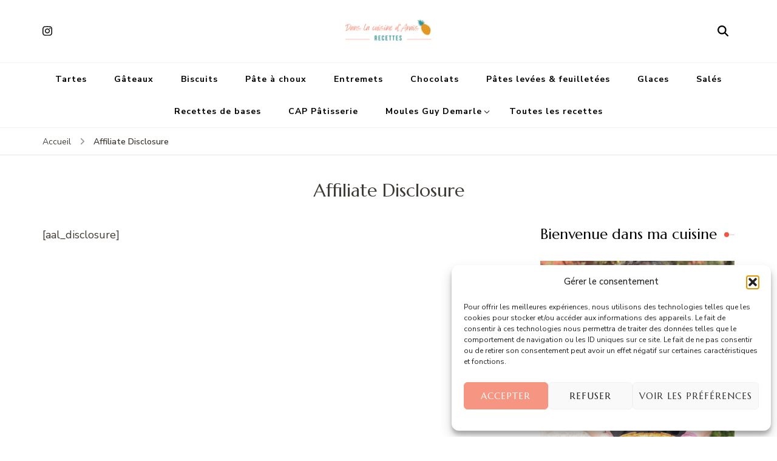

--- FILE ---
content_type: text/javascript
request_url: https://www.danslacuisinedanais.fr/wp-content/themes/blossom-recipe/js/custom.min.js?ver=1.3.3
body_size: 942
content:
/*! blossom-recipe 1.3.3 2026-01-02 10:14:31 AM */
jQuery(document).ready(function(a){var t,o=a(window).width();function i(){a(window).width()<768&&a(".instagram-section .popup-gallery").removeClass("photos-10 photos-9 photos-8 photos-7 photos-6 photos-5 photos-4").addClass("photos-3")}t="1"==blossom_recipe_data.rtl,a(".slider-one .banner-slider").length&&a(".slider-one .banner-slider").owlCarousel({items:3,margin:20,loop:!0,dots:!1,nav:!0,autoplay:!0,smartSpeed:500,rtl:t,lazyLoad:!0,autoplayTimeout:2e3,responsive:{0:{items:1},768:{items:2},1025:{items:3}}}),a(".sticky-t-bar").addClass("active"),a(".sticky-t-bar .sticky-bar-content").show(),a(".sticky-t-bar .close").on("click",function(){a(".sticky-t-bar").hasClass("active")?(a(".sticky-t-bar").removeClass("active"),a(".sticky-t-bar .sticky-bar-content").stop(!0,!1,!0).slideUp()):(a(".sticky-t-bar").addClass("active"),a(".sticky-t-bar .sticky-bar-content").stop(!0,!1,!0).slideDown())}),a(window).on("resize load",function(){var t=a(".site").width(),t=parseInt(o)-parseInt(t),t=parseInt(t)/2;a(".custom-background .sticky-t-bar .close").css("right",t)}),a(".header-search > .search-btn").on("click",function(){a(this).siblings(".header-search-form").fadeIn("slow")}),a(".header-search-form").on("click",function(){a(".header-search-form").fadeOut("slow")}),a(window).keyup(function(t){"Escape"==t.key&&a(".header-search-form").fadeOut("slow")}),a(".header-search-form .search-form").on("click",function(t){t.stopPropagation()}),a(".main-navigation ul li.menu-item-has-children").find("> a").after('<button class="submenu-toggle"><i class="fas fa-chevron-down"></i></button>'),a(".main-navigation ul li button.submenu-toggle").on("click",function(){a(this).parent("li.menu-item-has-children").toggleClass("active"),a(this).siblings(".sub-menu").stop(!0,!1,!0).slideToggle()}),a(".main-navigation .toggle-button").on("click",function(){a(".primary-menu-list").animate({width:"toggle"})}),a(".main-navigation .close").on("click",function(){a(".primary-menu-list").animate({width:"toggle"})}),a(".main-navigation ul li a, .main-navigation ul li button").on("focus",function(){a(this).parents("li").addClass("focused")}).on("blur",function(){a(this).parents("li").removeClass("focused")}),a(window).on("scroll",function(){300<a(window).scrollTop()?a("#back-to-top").addClass("show"):a("#back-to-top").removeClass("show")}),a("#back-to-top").on("click",function(){a("html, body").animate({scrollTop:0},600)}),a("#secondary .widget .widget-title, .site-footer .widget .widget-title").wrapInner("<span></span>"),a("figure.post-thumbnail .share-icon").on("click",function(t){a(this).parent(".post-share").toggleClass("active"),t.stopPropagation()}),a("figure.post-thumbnail .social-icon-list").on("click",function(){e.stopPropagation()}),a(window).on("click",function(){a(".post-share").removeClass("active")}),a(".tab-btn").on("click",function(){var t=a(this).attr("id");a(".tab-btn").removeClass("active"),a(this).addClass("active"),a(".tab-content").stop(!0,!1,!0),a(".tab-content").removeClass("active"),a("#"+t+"-content").stop(!0,!1,!0).addClass("active")}),a(".btn-simple").on("click",function(){a(this).addClass("adding-cart");var o=a(this).attr("id");a.ajax({url:blossom_recipe_data.ajax_url,type:"POST",data:"action=blossom_recipe_add_cart_single&product_id="+o,success:function(t){a("#"+o).replaceWith(t)}}).done(function(){var t=a("#cart-"+o).val();a(".cart .number").html(t)})}),a(window).load(i),a(window).resize(i)});